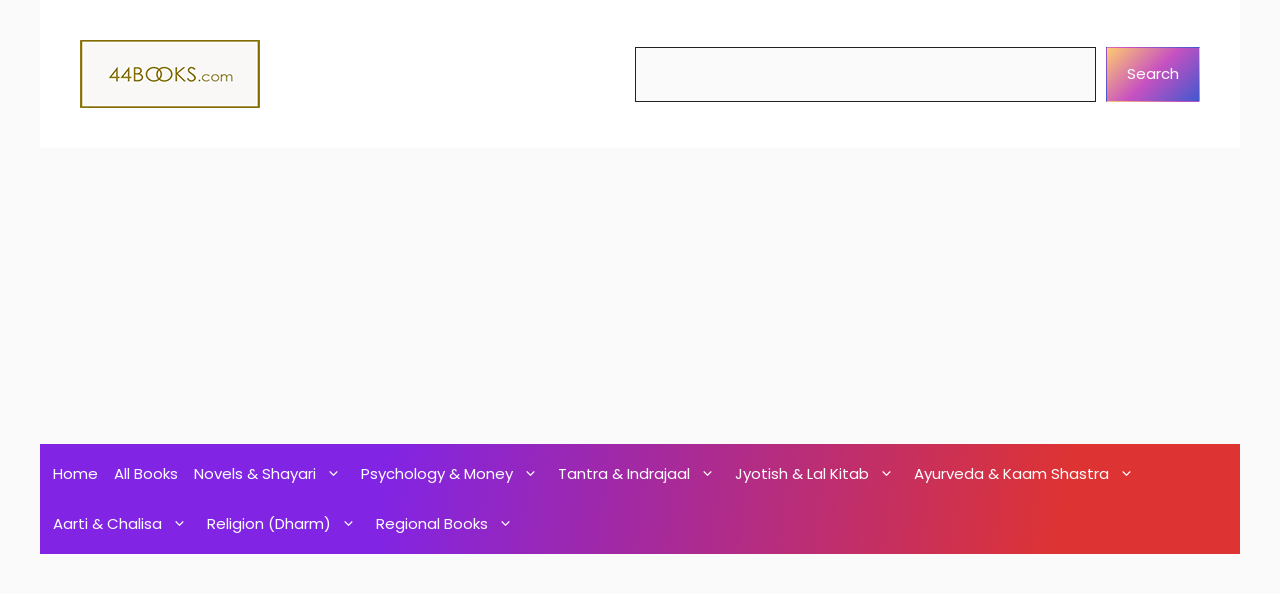

--- FILE ---
content_type: text/html; charset=utf-8
request_url: https://www.google.com/recaptcha/api2/anchor?ar=1&k=6LfCSOoUAAAAADePCtbbtEPHadClStppnDz5N_4R&co=aHR0cHM6Ly80NGJvb2tzLmNvbTo0NDM.&hl=en&v=PoyoqOPhxBO7pBk68S4YbpHZ&size=invisible&anchor-ms=20000&execute-ms=30000&cb=bqjighwypts9
body_size: 48710
content:
<!DOCTYPE HTML><html dir="ltr" lang="en"><head><meta http-equiv="Content-Type" content="text/html; charset=UTF-8">
<meta http-equiv="X-UA-Compatible" content="IE=edge">
<title>reCAPTCHA</title>
<style type="text/css">
/* cyrillic-ext */
@font-face {
  font-family: 'Roboto';
  font-style: normal;
  font-weight: 400;
  font-stretch: 100%;
  src: url(//fonts.gstatic.com/s/roboto/v48/KFO7CnqEu92Fr1ME7kSn66aGLdTylUAMa3GUBHMdazTgWw.woff2) format('woff2');
  unicode-range: U+0460-052F, U+1C80-1C8A, U+20B4, U+2DE0-2DFF, U+A640-A69F, U+FE2E-FE2F;
}
/* cyrillic */
@font-face {
  font-family: 'Roboto';
  font-style: normal;
  font-weight: 400;
  font-stretch: 100%;
  src: url(//fonts.gstatic.com/s/roboto/v48/KFO7CnqEu92Fr1ME7kSn66aGLdTylUAMa3iUBHMdazTgWw.woff2) format('woff2');
  unicode-range: U+0301, U+0400-045F, U+0490-0491, U+04B0-04B1, U+2116;
}
/* greek-ext */
@font-face {
  font-family: 'Roboto';
  font-style: normal;
  font-weight: 400;
  font-stretch: 100%;
  src: url(//fonts.gstatic.com/s/roboto/v48/KFO7CnqEu92Fr1ME7kSn66aGLdTylUAMa3CUBHMdazTgWw.woff2) format('woff2');
  unicode-range: U+1F00-1FFF;
}
/* greek */
@font-face {
  font-family: 'Roboto';
  font-style: normal;
  font-weight: 400;
  font-stretch: 100%;
  src: url(//fonts.gstatic.com/s/roboto/v48/KFO7CnqEu92Fr1ME7kSn66aGLdTylUAMa3-UBHMdazTgWw.woff2) format('woff2');
  unicode-range: U+0370-0377, U+037A-037F, U+0384-038A, U+038C, U+038E-03A1, U+03A3-03FF;
}
/* math */
@font-face {
  font-family: 'Roboto';
  font-style: normal;
  font-weight: 400;
  font-stretch: 100%;
  src: url(//fonts.gstatic.com/s/roboto/v48/KFO7CnqEu92Fr1ME7kSn66aGLdTylUAMawCUBHMdazTgWw.woff2) format('woff2');
  unicode-range: U+0302-0303, U+0305, U+0307-0308, U+0310, U+0312, U+0315, U+031A, U+0326-0327, U+032C, U+032F-0330, U+0332-0333, U+0338, U+033A, U+0346, U+034D, U+0391-03A1, U+03A3-03A9, U+03B1-03C9, U+03D1, U+03D5-03D6, U+03F0-03F1, U+03F4-03F5, U+2016-2017, U+2034-2038, U+203C, U+2040, U+2043, U+2047, U+2050, U+2057, U+205F, U+2070-2071, U+2074-208E, U+2090-209C, U+20D0-20DC, U+20E1, U+20E5-20EF, U+2100-2112, U+2114-2115, U+2117-2121, U+2123-214F, U+2190, U+2192, U+2194-21AE, U+21B0-21E5, U+21F1-21F2, U+21F4-2211, U+2213-2214, U+2216-22FF, U+2308-230B, U+2310, U+2319, U+231C-2321, U+2336-237A, U+237C, U+2395, U+239B-23B7, U+23D0, U+23DC-23E1, U+2474-2475, U+25AF, U+25B3, U+25B7, U+25BD, U+25C1, U+25CA, U+25CC, U+25FB, U+266D-266F, U+27C0-27FF, U+2900-2AFF, U+2B0E-2B11, U+2B30-2B4C, U+2BFE, U+3030, U+FF5B, U+FF5D, U+1D400-1D7FF, U+1EE00-1EEFF;
}
/* symbols */
@font-face {
  font-family: 'Roboto';
  font-style: normal;
  font-weight: 400;
  font-stretch: 100%;
  src: url(//fonts.gstatic.com/s/roboto/v48/KFO7CnqEu92Fr1ME7kSn66aGLdTylUAMaxKUBHMdazTgWw.woff2) format('woff2');
  unicode-range: U+0001-000C, U+000E-001F, U+007F-009F, U+20DD-20E0, U+20E2-20E4, U+2150-218F, U+2190, U+2192, U+2194-2199, U+21AF, U+21E6-21F0, U+21F3, U+2218-2219, U+2299, U+22C4-22C6, U+2300-243F, U+2440-244A, U+2460-24FF, U+25A0-27BF, U+2800-28FF, U+2921-2922, U+2981, U+29BF, U+29EB, U+2B00-2BFF, U+4DC0-4DFF, U+FFF9-FFFB, U+10140-1018E, U+10190-1019C, U+101A0, U+101D0-101FD, U+102E0-102FB, U+10E60-10E7E, U+1D2C0-1D2D3, U+1D2E0-1D37F, U+1F000-1F0FF, U+1F100-1F1AD, U+1F1E6-1F1FF, U+1F30D-1F30F, U+1F315, U+1F31C, U+1F31E, U+1F320-1F32C, U+1F336, U+1F378, U+1F37D, U+1F382, U+1F393-1F39F, U+1F3A7-1F3A8, U+1F3AC-1F3AF, U+1F3C2, U+1F3C4-1F3C6, U+1F3CA-1F3CE, U+1F3D4-1F3E0, U+1F3ED, U+1F3F1-1F3F3, U+1F3F5-1F3F7, U+1F408, U+1F415, U+1F41F, U+1F426, U+1F43F, U+1F441-1F442, U+1F444, U+1F446-1F449, U+1F44C-1F44E, U+1F453, U+1F46A, U+1F47D, U+1F4A3, U+1F4B0, U+1F4B3, U+1F4B9, U+1F4BB, U+1F4BF, U+1F4C8-1F4CB, U+1F4D6, U+1F4DA, U+1F4DF, U+1F4E3-1F4E6, U+1F4EA-1F4ED, U+1F4F7, U+1F4F9-1F4FB, U+1F4FD-1F4FE, U+1F503, U+1F507-1F50B, U+1F50D, U+1F512-1F513, U+1F53E-1F54A, U+1F54F-1F5FA, U+1F610, U+1F650-1F67F, U+1F687, U+1F68D, U+1F691, U+1F694, U+1F698, U+1F6AD, U+1F6B2, U+1F6B9-1F6BA, U+1F6BC, U+1F6C6-1F6CF, U+1F6D3-1F6D7, U+1F6E0-1F6EA, U+1F6F0-1F6F3, U+1F6F7-1F6FC, U+1F700-1F7FF, U+1F800-1F80B, U+1F810-1F847, U+1F850-1F859, U+1F860-1F887, U+1F890-1F8AD, U+1F8B0-1F8BB, U+1F8C0-1F8C1, U+1F900-1F90B, U+1F93B, U+1F946, U+1F984, U+1F996, U+1F9E9, U+1FA00-1FA6F, U+1FA70-1FA7C, U+1FA80-1FA89, U+1FA8F-1FAC6, U+1FACE-1FADC, U+1FADF-1FAE9, U+1FAF0-1FAF8, U+1FB00-1FBFF;
}
/* vietnamese */
@font-face {
  font-family: 'Roboto';
  font-style: normal;
  font-weight: 400;
  font-stretch: 100%;
  src: url(//fonts.gstatic.com/s/roboto/v48/KFO7CnqEu92Fr1ME7kSn66aGLdTylUAMa3OUBHMdazTgWw.woff2) format('woff2');
  unicode-range: U+0102-0103, U+0110-0111, U+0128-0129, U+0168-0169, U+01A0-01A1, U+01AF-01B0, U+0300-0301, U+0303-0304, U+0308-0309, U+0323, U+0329, U+1EA0-1EF9, U+20AB;
}
/* latin-ext */
@font-face {
  font-family: 'Roboto';
  font-style: normal;
  font-weight: 400;
  font-stretch: 100%;
  src: url(//fonts.gstatic.com/s/roboto/v48/KFO7CnqEu92Fr1ME7kSn66aGLdTylUAMa3KUBHMdazTgWw.woff2) format('woff2');
  unicode-range: U+0100-02BA, U+02BD-02C5, U+02C7-02CC, U+02CE-02D7, U+02DD-02FF, U+0304, U+0308, U+0329, U+1D00-1DBF, U+1E00-1E9F, U+1EF2-1EFF, U+2020, U+20A0-20AB, U+20AD-20C0, U+2113, U+2C60-2C7F, U+A720-A7FF;
}
/* latin */
@font-face {
  font-family: 'Roboto';
  font-style: normal;
  font-weight: 400;
  font-stretch: 100%;
  src: url(//fonts.gstatic.com/s/roboto/v48/KFO7CnqEu92Fr1ME7kSn66aGLdTylUAMa3yUBHMdazQ.woff2) format('woff2');
  unicode-range: U+0000-00FF, U+0131, U+0152-0153, U+02BB-02BC, U+02C6, U+02DA, U+02DC, U+0304, U+0308, U+0329, U+2000-206F, U+20AC, U+2122, U+2191, U+2193, U+2212, U+2215, U+FEFF, U+FFFD;
}
/* cyrillic-ext */
@font-face {
  font-family: 'Roboto';
  font-style: normal;
  font-weight: 500;
  font-stretch: 100%;
  src: url(//fonts.gstatic.com/s/roboto/v48/KFO7CnqEu92Fr1ME7kSn66aGLdTylUAMa3GUBHMdazTgWw.woff2) format('woff2');
  unicode-range: U+0460-052F, U+1C80-1C8A, U+20B4, U+2DE0-2DFF, U+A640-A69F, U+FE2E-FE2F;
}
/* cyrillic */
@font-face {
  font-family: 'Roboto';
  font-style: normal;
  font-weight: 500;
  font-stretch: 100%;
  src: url(//fonts.gstatic.com/s/roboto/v48/KFO7CnqEu92Fr1ME7kSn66aGLdTylUAMa3iUBHMdazTgWw.woff2) format('woff2');
  unicode-range: U+0301, U+0400-045F, U+0490-0491, U+04B0-04B1, U+2116;
}
/* greek-ext */
@font-face {
  font-family: 'Roboto';
  font-style: normal;
  font-weight: 500;
  font-stretch: 100%;
  src: url(//fonts.gstatic.com/s/roboto/v48/KFO7CnqEu92Fr1ME7kSn66aGLdTylUAMa3CUBHMdazTgWw.woff2) format('woff2');
  unicode-range: U+1F00-1FFF;
}
/* greek */
@font-face {
  font-family: 'Roboto';
  font-style: normal;
  font-weight: 500;
  font-stretch: 100%;
  src: url(//fonts.gstatic.com/s/roboto/v48/KFO7CnqEu92Fr1ME7kSn66aGLdTylUAMa3-UBHMdazTgWw.woff2) format('woff2');
  unicode-range: U+0370-0377, U+037A-037F, U+0384-038A, U+038C, U+038E-03A1, U+03A3-03FF;
}
/* math */
@font-face {
  font-family: 'Roboto';
  font-style: normal;
  font-weight: 500;
  font-stretch: 100%;
  src: url(//fonts.gstatic.com/s/roboto/v48/KFO7CnqEu92Fr1ME7kSn66aGLdTylUAMawCUBHMdazTgWw.woff2) format('woff2');
  unicode-range: U+0302-0303, U+0305, U+0307-0308, U+0310, U+0312, U+0315, U+031A, U+0326-0327, U+032C, U+032F-0330, U+0332-0333, U+0338, U+033A, U+0346, U+034D, U+0391-03A1, U+03A3-03A9, U+03B1-03C9, U+03D1, U+03D5-03D6, U+03F0-03F1, U+03F4-03F5, U+2016-2017, U+2034-2038, U+203C, U+2040, U+2043, U+2047, U+2050, U+2057, U+205F, U+2070-2071, U+2074-208E, U+2090-209C, U+20D0-20DC, U+20E1, U+20E5-20EF, U+2100-2112, U+2114-2115, U+2117-2121, U+2123-214F, U+2190, U+2192, U+2194-21AE, U+21B0-21E5, U+21F1-21F2, U+21F4-2211, U+2213-2214, U+2216-22FF, U+2308-230B, U+2310, U+2319, U+231C-2321, U+2336-237A, U+237C, U+2395, U+239B-23B7, U+23D0, U+23DC-23E1, U+2474-2475, U+25AF, U+25B3, U+25B7, U+25BD, U+25C1, U+25CA, U+25CC, U+25FB, U+266D-266F, U+27C0-27FF, U+2900-2AFF, U+2B0E-2B11, U+2B30-2B4C, U+2BFE, U+3030, U+FF5B, U+FF5D, U+1D400-1D7FF, U+1EE00-1EEFF;
}
/* symbols */
@font-face {
  font-family: 'Roboto';
  font-style: normal;
  font-weight: 500;
  font-stretch: 100%;
  src: url(//fonts.gstatic.com/s/roboto/v48/KFO7CnqEu92Fr1ME7kSn66aGLdTylUAMaxKUBHMdazTgWw.woff2) format('woff2');
  unicode-range: U+0001-000C, U+000E-001F, U+007F-009F, U+20DD-20E0, U+20E2-20E4, U+2150-218F, U+2190, U+2192, U+2194-2199, U+21AF, U+21E6-21F0, U+21F3, U+2218-2219, U+2299, U+22C4-22C6, U+2300-243F, U+2440-244A, U+2460-24FF, U+25A0-27BF, U+2800-28FF, U+2921-2922, U+2981, U+29BF, U+29EB, U+2B00-2BFF, U+4DC0-4DFF, U+FFF9-FFFB, U+10140-1018E, U+10190-1019C, U+101A0, U+101D0-101FD, U+102E0-102FB, U+10E60-10E7E, U+1D2C0-1D2D3, U+1D2E0-1D37F, U+1F000-1F0FF, U+1F100-1F1AD, U+1F1E6-1F1FF, U+1F30D-1F30F, U+1F315, U+1F31C, U+1F31E, U+1F320-1F32C, U+1F336, U+1F378, U+1F37D, U+1F382, U+1F393-1F39F, U+1F3A7-1F3A8, U+1F3AC-1F3AF, U+1F3C2, U+1F3C4-1F3C6, U+1F3CA-1F3CE, U+1F3D4-1F3E0, U+1F3ED, U+1F3F1-1F3F3, U+1F3F5-1F3F7, U+1F408, U+1F415, U+1F41F, U+1F426, U+1F43F, U+1F441-1F442, U+1F444, U+1F446-1F449, U+1F44C-1F44E, U+1F453, U+1F46A, U+1F47D, U+1F4A3, U+1F4B0, U+1F4B3, U+1F4B9, U+1F4BB, U+1F4BF, U+1F4C8-1F4CB, U+1F4D6, U+1F4DA, U+1F4DF, U+1F4E3-1F4E6, U+1F4EA-1F4ED, U+1F4F7, U+1F4F9-1F4FB, U+1F4FD-1F4FE, U+1F503, U+1F507-1F50B, U+1F50D, U+1F512-1F513, U+1F53E-1F54A, U+1F54F-1F5FA, U+1F610, U+1F650-1F67F, U+1F687, U+1F68D, U+1F691, U+1F694, U+1F698, U+1F6AD, U+1F6B2, U+1F6B9-1F6BA, U+1F6BC, U+1F6C6-1F6CF, U+1F6D3-1F6D7, U+1F6E0-1F6EA, U+1F6F0-1F6F3, U+1F6F7-1F6FC, U+1F700-1F7FF, U+1F800-1F80B, U+1F810-1F847, U+1F850-1F859, U+1F860-1F887, U+1F890-1F8AD, U+1F8B0-1F8BB, U+1F8C0-1F8C1, U+1F900-1F90B, U+1F93B, U+1F946, U+1F984, U+1F996, U+1F9E9, U+1FA00-1FA6F, U+1FA70-1FA7C, U+1FA80-1FA89, U+1FA8F-1FAC6, U+1FACE-1FADC, U+1FADF-1FAE9, U+1FAF0-1FAF8, U+1FB00-1FBFF;
}
/* vietnamese */
@font-face {
  font-family: 'Roboto';
  font-style: normal;
  font-weight: 500;
  font-stretch: 100%;
  src: url(//fonts.gstatic.com/s/roboto/v48/KFO7CnqEu92Fr1ME7kSn66aGLdTylUAMa3OUBHMdazTgWw.woff2) format('woff2');
  unicode-range: U+0102-0103, U+0110-0111, U+0128-0129, U+0168-0169, U+01A0-01A1, U+01AF-01B0, U+0300-0301, U+0303-0304, U+0308-0309, U+0323, U+0329, U+1EA0-1EF9, U+20AB;
}
/* latin-ext */
@font-face {
  font-family: 'Roboto';
  font-style: normal;
  font-weight: 500;
  font-stretch: 100%;
  src: url(//fonts.gstatic.com/s/roboto/v48/KFO7CnqEu92Fr1ME7kSn66aGLdTylUAMa3KUBHMdazTgWw.woff2) format('woff2');
  unicode-range: U+0100-02BA, U+02BD-02C5, U+02C7-02CC, U+02CE-02D7, U+02DD-02FF, U+0304, U+0308, U+0329, U+1D00-1DBF, U+1E00-1E9F, U+1EF2-1EFF, U+2020, U+20A0-20AB, U+20AD-20C0, U+2113, U+2C60-2C7F, U+A720-A7FF;
}
/* latin */
@font-face {
  font-family: 'Roboto';
  font-style: normal;
  font-weight: 500;
  font-stretch: 100%;
  src: url(//fonts.gstatic.com/s/roboto/v48/KFO7CnqEu92Fr1ME7kSn66aGLdTylUAMa3yUBHMdazQ.woff2) format('woff2');
  unicode-range: U+0000-00FF, U+0131, U+0152-0153, U+02BB-02BC, U+02C6, U+02DA, U+02DC, U+0304, U+0308, U+0329, U+2000-206F, U+20AC, U+2122, U+2191, U+2193, U+2212, U+2215, U+FEFF, U+FFFD;
}
/* cyrillic-ext */
@font-face {
  font-family: 'Roboto';
  font-style: normal;
  font-weight: 900;
  font-stretch: 100%;
  src: url(//fonts.gstatic.com/s/roboto/v48/KFO7CnqEu92Fr1ME7kSn66aGLdTylUAMa3GUBHMdazTgWw.woff2) format('woff2');
  unicode-range: U+0460-052F, U+1C80-1C8A, U+20B4, U+2DE0-2DFF, U+A640-A69F, U+FE2E-FE2F;
}
/* cyrillic */
@font-face {
  font-family: 'Roboto';
  font-style: normal;
  font-weight: 900;
  font-stretch: 100%;
  src: url(//fonts.gstatic.com/s/roboto/v48/KFO7CnqEu92Fr1ME7kSn66aGLdTylUAMa3iUBHMdazTgWw.woff2) format('woff2');
  unicode-range: U+0301, U+0400-045F, U+0490-0491, U+04B0-04B1, U+2116;
}
/* greek-ext */
@font-face {
  font-family: 'Roboto';
  font-style: normal;
  font-weight: 900;
  font-stretch: 100%;
  src: url(//fonts.gstatic.com/s/roboto/v48/KFO7CnqEu92Fr1ME7kSn66aGLdTylUAMa3CUBHMdazTgWw.woff2) format('woff2');
  unicode-range: U+1F00-1FFF;
}
/* greek */
@font-face {
  font-family: 'Roboto';
  font-style: normal;
  font-weight: 900;
  font-stretch: 100%;
  src: url(//fonts.gstatic.com/s/roboto/v48/KFO7CnqEu92Fr1ME7kSn66aGLdTylUAMa3-UBHMdazTgWw.woff2) format('woff2');
  unicode-range: U+0370-0377, U+037A-037F, U+0384-038A, U+038C, U+038E-03A1, U+03A3-03FF;
}
/* math */
@font-face {
  font-family: 'Roboto';
  font-style: normal;
  font-weight: 900;
  font-stretch: 100%;
  src: url(//fonts.gstatic.com/s/roboto/v48/KFO7CnqEu92Fr1ME7kSn66aGLdTylUAMawCUBHMdazTgWw.woff2) format('woff2');
  unicode-range: U+0302-0303, U+0305, U+0307-0308, U+0310, U+0312, U+0315, U+031A, U+0326-0327, U+032C, U+032F-0330, U+0332-0333, U+0338, U+033A, U+0346, U+034D, U+0391-03A1, U+03A3-03A9, U+03B1-03C9, U+03D1, U+03D5-03D6, U+03F0-03F1, U+03F4-03F5, U+2016-2017, U+2034-2038, U+203C, U+2040, U+2043, U+2047, U+2050, U+2057, U+205F, U+2070-2071, U+2074-208E, U+2090-209C, U+20D0-20DC, U+20E1, U+20E5-20EF, U+2100-2112, U+2114-2115, U+2117-2121, U+2123-214F, U+2190, U+2192, U+2194-21AE, U+21B0-21E5, U+21F1-21F2, U+21F4-2211, U+2213-2214, U+2216-22FF, U+2308-230B, U+2310, U+2319, U+231C-2321, U+2336-237A, U+237C, U+2395, U+239B-23B7, U+23D0, U+23DC-23E1, U+2474-2475, U+25AF, U+25B3, U+25B7, U+25BD, U+25C1, U+25CA, U+25CC, U+25FB, U+266D-266F, U+27C0-27FF, U+2900-2AFF, U+2B0E-2B11, U+2B30-2B4C, U+2BFE, U+3030, U+FF5B, U+FF5D, U+1D400-1D7FF, U+1EE00-1EEFF;
}
/* symbols */
@font-face {
  font-family: 'Roboto';
  font-style: normal;
  font-weight: 900;
  font-stretch: 100%;
  src: url(//fonts.gstatic.com/s/roboto/v48/KFO7CnqEu92Fr1ME7kSn66aGLdTylUAMaxKUBHMdazTgWw.woff2) format('woff2');
  unicode-range: U+0001-000C, U+000E-001F, U+007F-009F, U+20DD-20E0, U+20E2-20E4, U+2150-218F, U+2190, U+2192, U+2194-2199, U+21AF, U+21E6-21F0, U+21F3, U+2218-2219, U+2299, U+22C4-22C6, U+2300-243F, U+2440-244A, U+2460-24FF, U+25A0-27BF, U+2800-28FF, U+2921-2922, U+2981, U+29BF, U+29EB, U+2B00-2BFF, U+4DC0-4DFF, U+FFF9-FFFB, U+10140-1018E, U+10190-1019C, U+101A0, U+101D0-101FD, U+102E0-102FB, U+10E60-10E7E, U+1D2C0-1D2D3, U+1D2E0-1D37F, U+1F000-1F0FF, U+1F100-1F1AD, U+1F1E6-1F1FF, U+1F30D-1F30F, U+1F315, U+1F31C, U+1F31E, U+1F320-1F32C, U+1F336, U+1F378, U+1F37D, U+1F382, U+1F393-1F39F, U+1F3A7-1F3A8, U+1F3AC-1F3AF, U+1F3C2, U+1F3C4-1F3C6, U+1F3CA-1F3CE, U+1F3D4-1F3E0, U+1F3ED, U+1F3F1-1F3F3, U+1F3F5-1F3F7, U+1F408, U+1F415, U+1F41F, U+1F426, U+1F43F, U+1F441-1F442, U+1F444, U+1F446-1F449, U+1F44C-1F44E, U+1F453, U+1F46A, U+1F47D, U+1F4A3, U+1F4B0, U+1F4B3, U+1F4B9, U+1F4BB, U+1F4BF, U+1F4C8-1F4CB, U+1F4D6, U+1F4DA, U+1F4DF, U+1F4E3-1F4E6, U+1F4EA-1F4ED, U+1F4F7, U+1F4F9-1F4FB, U+1F4FD-1F4FE, U+1F503, U+1F507-1F50B, U+1F50D, U+1F512-1F513, U+1F53E-1F54A, U+1F54F-1F5FA, U+1F610, U+1F650-1F67F, U+1F687, U+1F68D, U+1F691, U+1F694, U+1F698, U+1F6AD, U+1F6B2, U+1F6B9-1F6BA, U+1F6BC, U+1F6C6-1F6CF, U+1F6D3-1F6D7, U+1F6E0-1F6EA, U+1F6F0-1F6F3, U+1F6F7-1F6FC, U+1F700-1F7FF, U+1F800-1F80B, U+1F810-1F847, U+1F850-1F859, U+1F860-1F887, U+1F890-1F8AD, U+1F8B0-1F8BB, U+1F8C0-1F8C1, U+1F900-1F90B, U+1F93B, U+1F946, U+1F984, U+1F996, U+1F9E9, U+1FA00-1FA6F, U+1FA70-1FA7C, U+1FA80-1FA89, U+1FA8F-1FAC6, U+1FACE-1FADC, U+1FADF-1FAE9, U+1FAF0-1FAF8, U+1FB00-1FBFF;
}
/* vietnamese */
@font-face {
  font-family: 'Roboto';
  font-style: normal;
  font-weight: 900;
  font-stretch: 100%;
  src: url(//fonts.gstatic.com/s/roboto/v48/KFO7CnqEu92Fr1ME7kSn66aGLdTylUAMa3OUBHMdazTgWw.woff2) format('woff2');
  unicode-range: U+0102-0103, U+0110-0111, U+0128-0129, U+0168-0169, U+01A0-01A1, U+01AF-01B0, U+0300-0301, U+0303-0304, U+0308-0309, U+0323, U+0329, U+1EA0-1EF9, U+20AB;
}
/* latin-ext */
@font-face {
  font-family: 'Roboto';
  font-style: normal;
  font-weight: 900;
  font-stretch: 100%;
  src: url(//fonts.gstatic.com/s/roboto/v48/KFO7CnqEu92Fr1ME7kSn66aGLdTylUAMa3KUBHMdazTgWw.woff2) format('woff2');
  unicode-range: U+0100-02BA, U+02BD-02C5, U+02C7-02CC, U+02CE-02D7, U+02DD-02FF, U+0304, U+0308, U+0329, U+1D00-1DBF, U+1E00-1E9F, U+1EF2-1EFF, U+2020, U+20A0-20AB, U+20AD-20C0, U+2113, U+2C60-2C7F, U+A720-A7FF;
}
/* latin */
@font-face {
  font-family: 'Roboto';
  font-style: normal;
  font-weight: 900;
  font-stretch: 100%;
  src: url(//fonts.gstatic.com/s/roboto/v48/KFO7CnqEu92Fr1ME7kSn66aGLdTylUAMa3yUBHMdazQ.woff2) format('woff2');
  unicode-range: U+0000-00FF, U+0131, U+0152-0153, U+02BB-02BC, U+02C6, U+02DA, U+02DC, U+0304, U+0308, U+0329, U+2000-206F, U+20AC, U+2122, U+2191, U+2193, U+2212, U+2215, U+FEFF, U+FFFD;
}

</style>
<link rel="stylesheet" type="text/css" href="https://www.gstatic.com/recaptcha/releases/PoyoqOPhxBO7pBk68S4YbpHZ/styles__ltr.css">
<script nonce="gROVDFEv0WsnkmU8S7l3NQ" type="text/javascript">window['__recaptcha_api'] = 'https://www.google.com/recaptcha/api2/';</script>
<script type="text/javascript" src="https://www.gstatic.com/recaptcha/releases/PoyoqOPhxBO7pBk68S4YbpHZ/recaptcha__en.js" nonce="gROVDFEv0WsnkmU8S7l3NQ">
      
    </script></head>
<body><div id="rc-anchor-alert" class="rc-anchor-alert"></div>
<input type="hidden" id="recaptcha-token" value="[base64]">
<script type="text/javascript" nonce="gROVDFEv0WsnkmU8S7l3NQ">
      recaptcha.anchor.Main.init("[\x22ainput\x22,[\x22bgdata\x22,\x22\x22,\[base64]/[base64]/[base64]/[base64]/[base64]/UltsKytdPUU6KEU8MjA0OD9SW2wrK109RT4+NnwxOTI6KChFJjY0NTEyKT09NTUyOTYmJk0rMTxjLmxlbmd0aCYmKGMuY2hhckNvZGVBdChNKzEpJjY0NTEyKT09NTYzMjA/[base64]/[base64]/[base64]/[base64]/[base64]/[base64]/[base64]\x22,\[base64]\x22,\[base64]/fcKMw7lcwrzDqh4DwoDCq23Cm0zCrFFPwpXCqsKJw43CtgMxwpp8w7xXLsOdwq3CvsO2woTCscKYcl0IwrHClsKofTzDpsO/w4E1w4rDuMKUw79YbkfDtcK1IwHChsKkwq50TxZPw7NABMOnw5DCp8OoH1QXwr4RdsObwodtCR9Aw6ZpU03DssKpXB/DhmMmc8OLwrrCosOXw53DqMOyw5lsw5nDrMKmwoxCw53Dr8Ozwo7CgcOFRhgbw4bCkMOxw7rDlzwfMS1ww5/DvMOUBH/[base64]/CnEzCosKGCH3Du8OZKUhCbUcBJsKPwqfDpVnCp8O2w53DtlXDmcOiQQfDhwBEwrN/w75OwqjCjsKcwoogBMKFfi3Cgj/CmgbChhDDvHcrw4/DpsKiJCIcw70ZbMO8wrQ0c8OXf3h3RsOwM8OVfcOwwoDCjF7Cukg+MMOkJRjCgsK6wobDr1Z2wqptK8OoI8OPw5/DqwB8w7bDmG5Ww6LCqMKiwqDDn8OUwq3CjW7DijZXw6LCkxHCs8K+AlgRw5/DhMKLLl3CncKZw5USCVrDrkDClMKhwqLCsis/wqPCkjbCusOhw7cawoAXw77DkA0OJcKfw6jDn0UJC8OPVMKvOR7DvsKWVjzCvMKnw7M7wr4kIxHCvsObwrMvd8Ohwr4vb8O3VcOgFsOCPSZlw5EFwpFgw7HDl2vDjRHCosOPwqvCr8KhOsKxw7/CphnDmMOGQcOXYV8rGx4wJMKRwqbCghwJw5vCvEnCoDTCqBt/wp7Dv8KCw6dUCGstw4XClEHDnMKCHFw+w5huf8KRw4EmwrJxw7/DlFHDgHN2w4UzwogTw5XDj8Ovwr/Dl8KOw4wnKcKCw6TCmz7DisOsfUPCtXrCtcO9ET7CqcK5akXCksOtwp0RGjoWwovDuHA7a8OHScOSwr/ChSPCmcKHWcOywp/DkSNnCSzCiRvDqMK6wp1CwqjCucO6wqLDvzfDosKcw5TCjBQ3wq3CiRvDk8KHMzMNCSHDq8OMdgHDisKTwrcVw6PCjkoBw4Rsw67Csh/CosO2w5/ClsOVEMO3L8OzJMOtNcKFw4t0csOvw4rDv1V7X8O5G8KdaMO+N8OTDQ/CtMKmwrEDdAbCgQTDqsKWw6bCvQIgwpx5wobDgjXCr10JwpHDicKow5jDpl52w5FJPMKrMsO0wrNzfsKUHmEHw7nCrwzDpMK0w5MyE8K3LR0awqMAwoEnGRbDrysxw7wAwpRvw5HCiyrCjVl9w73CkSolDlvCp1Z3woDCmlbDlEbDiMKQbDgpw7HChS3DojfCucKvw5/CtMK0w4xowrEFExbDvGM9w7vCm8O3GsK4wqDCqMKRwo84UMOtNsKcwoR8w58NXxECQxTDmMKZwonDnxzCpFzDmmHDvEoGenEUWTHDrcO7Rm81w6XCgMKNwpBACMO6wodGTgTCjGcWw7fDh8O/wq/DiX85TynCkn0mwr8nJMOBw4XClDHDgMO6w5kawowkw5dfwoMrwp3DhMORw4PCq8O5K8KFw6dtw5rCizE2L8OLNsK5w4rDnMKVwpnDsMKgTsKiw53CjAN3wrtPwrt0dzLDqUXDmDdKQB8ww41RFcOxGMKtw7ROFMKqHMOkTzw/[base64]/w5jCpcO9UwZewooKwobCsyMxUUrDoB3CucOSwqvCsRx2FcKABMO/wrvDjWrCrVvCp8KpJlEFw6w9I27DhMOqccOgw7HDtVPCu8Klw7UtQFs5w5nCgsO8wrw6w5jDuG7DgSjDmxwBw4/[base64]/CogUmbxAhMl/CksKHecKqwo9HI8OxTMKidTpia8OaBT89wrBJw7c4U8Kbe8OwwoLCpVPCgCEvMsKDwpvDkzMMXsKmJMOLWFISw4rDtsO5OVDDv8Kqw640cibDrcKKw5dzU8K8XAPDqU5VwqdWwqXDoMOzccObwrbCrMKNwq/CnFlUw7bCvMKdOxXDo8Oiw7dyDcKdPggyCcK6ZcOaw7PDnlEpFcOoYMOaw5LCsiPCrMOqOMOTKAvCvcK0AMKww6gncA00SMOAG8O3w7bCncKtwptQWsKAX8O/[base64]/ClsONwqlDAmsPwodjw68LZsKLw5bCuVwUw6I0GyDDlMO5w55hw5PDoMKZa8OlYw9KIAlVfMO0w5zCrcKcQTJiw4Bbw7bDgMO0w4wLw5rCq34Ow6XDqgjCpRPDqsKkw6MqwqHDiMOgwrAGw6DDrMOGw6/DksONTMOuCzrDs090w5/CmsKBwodkwpXDr8Oew5QaMj/CsMOyw7IFwo90wpPCridMw7gGwrbDmkZ/wrZ5MVPCusKKw4FOHyoQw6nCqMOAFFx1GMKGw7M3wpJHewxhQMO3woU/OGhuSx0wwp1nAMObw4x3w4IBwobCksObw6VTMMOxayjDlcKTw5/[base64]/Dh8KsGmbDo0E/w4jDrWQQUMK7aXx3w5TCv8Kpw5HDnsKCDGjCqhMAJcKjIcKcdcOFw6JPXCrCoMOSw7zDucO9wpXCjsKUw7AOEMKEwqvDncO2XiHCo8KQc8Ozw5xmwoXCnsK/wrV1E8OAWcKrwp4FwrPCisKKT1TDl8Okw7DDg18hwoVCccKawqQ0VVjDg8KXOhhHw5PChFdgwq/DiwjCmQvDrRfCsD1ywpzDr8KfwpzDsMKFw7hyfcOFO8KMbcK0PXfCgsKBLippwoLDoV5AwoVAKQk5Y38Ow5jDlcOfwrzCocOowqVYw6dIPxESw5ttXxfDiMOZw6zCn8ONwqXDvifCqGQ7w5zCu8OWJsOIe1HCoVfDgBHCvsK4XiUUS2/ConbDoMKzwpJwSCMpw7vDgyEpMFjCqmfDtg4MCRnChcK7WcOySQxBwoNrFcKEw6Q1VV8JScO2w7TDvMK4IjF6w6vDkcKCORQrVMO2CcOQVH/CkHVww4HDmsKawrMtJAjCiMKPKsKIWVjCqSDCmMKSYhFqPyzDocKGwq41w588McKcCcO1wpzCksKrPG8Nw6NtKcKVWcKSw5HCtj1OD8Oiw4RrAg1cOsKdw5HDn0vDjMO5wr7DmcKvw77DvsK/C8KBH24bUmPDi8KPw78gGMOHw6DCq2LCgsO8w53CgsKqw6HDsMKxw4fCpcK+wpM8w41ow7HCtMKtfWbDnsKJLTxSw4oQHxpKw7jDp3TCvlbDl8OQw6IfZkDCnQJow7/[base64]/DucOnw4p4TcKjJj0zw7jDgcOIAMO+WMKaE8KUwq8Nw7jDi0Auw61MLRltw5DDi8Krw5vCkDMIIsOqw6zDksOgPMOXQcKTUT4/wqNDw7bClMKow5HCqMO2KsO9w4NFwqUIRsO4wpjCg0xPe8O+P8OHwohsJVXDgl/DiW/[base64]/Cq0URw6TDr0bCpsOtwo8cOnDCjhVKwq1FwpcxMMKSMcOYwpd4w4Fuwq0JwrBIVRHDmhLCjnzDh31wwpTDv8KaQsOWw7DDoMKRwrnDlcKwwoPDqsK9wqfDmsOuKEUKXmN1wp/[base64]/DkUzDsTItwrE0wr1uwrdgH8OfQ8Kfw7c7RmnDt1zCjU/CsMOHezlESREXw6nCsh5XJ8Kawo5Sw6YawpfDixvDrMO0NMOeScKXe8KAwogkwo0AdHwoE0R8wpRIw78fw7UPahnDh8KnVMOgw65wwqDCu8KXw6vCvE1gwoLCucOgPsKuwoHDvsKBKU/DiFjDvsK6w6LDu8KMPsKIB2LCi8O+wpnCgyTCs8OJHyjCrcKtbE8Sw68Sw4nClHbDp1PDg8Osw58QHlrDqHrDm8KYS8O4e8OqZ8OdTzTDoXcxwqxHeMKfESZ3IS99wrbDgcOEHG/[base64]/DvMKAwoIEwr7DqsONMsK8D8K0aA9VwoNaLSbCisKcLVVBw5TCk8KnU8ObKjDCrVTCpS0RUMKmSMOCSMOhCsKLfcOMPcKiwqrCjQnDrlnDmMKVe0fCo13CnsK/f8K8w4HDrcOYw7JAw5PCm2AUOXLCqcOVw7bCgTbDjsKUwrIRJsOONsOjYMKqw5BFw6TDuEvDmFTCpHPDqQnDoyzDvMOfwo5Cw7nCn8OgwphNwqplwo4dwr8Bw5nDoMKIQhTDjxbCs3jCgMOqVMK/QsKHJMOZcsOVBMOcaSN9GVLDhcKBF8KDwqZUHjQWL8OXwphDOMO0E8OgNcKhwr3DhsOSwr0vacOoTSXCsRLDp1TCoELDuEl5wqo/WnouDMK9woLDi0PDmSArw5DCsFvDnsOvcsKVwo9PwoPCo8KxwoIMwqjCtsKtw5B4w7hAwpTDsMOww6LCmxrDsxbCi8O0WWfCkcOHIMO/wrLCsHzCksKCw6pxQsKjw4sfJcKac8K1wqxLNMKCw57CiMO4SirDq3nDmW5rw7YzVE49EhrDsljCosO2AwF+w48Uw45Uw7XDoMKaw7IHB8Kjw7dIwrwFwpXCuRbCoVHCicKzwr/DkwzCgsOOwpzClnDCvcOlQsOgOSXCvTLDi3PDq8ONbnBUwojDu8OWw4xBcCN5wonDuVvDu8KCZxTCncOdw5HCo8Kawq/CoMK2wrsKw7rCm0XCnjvCuF/DsMO+bBTDj8KQMsOxSMOnGlZxw5fCpUDDmC4Mw4zClMO+wpxfK8K7EC5yX8Kxw5oqw6TCucOWGMKSeBl/wofDl0fDskkIKmTDosOOwpo8w4ZewqvDn0TCp8OgPMO/wooLPsO1LMK7w73DnUUjPMOBbxrCoUvDiWoyBsOCw4DDt0cOfMKawqxwKMKBSg7CmcOdJ8O2b8K5SQTDu8KkJcOqESBTYjrCgcKJZcKcw45uJ0k1w41YV8O6w4TDr8OzHsK7woRlMl/[base64]/ConZARA/DlcOrZ8OawobDksKtw5rCucK6w4nCsSwBwo9EI8KpScOyw7XCrUw9wpkHYsKrN8OEw7/DmsO6wqFfNcKnw5QXBcKGUw9Gw6zCiMOtwoXDsgJkT11REMKgwpLDumVHw70JDsOxwoNKasKXw5vDhzpwwr8VwoBXwqAGw4zCoQXCpcOnMCfDuRzDrMO1Nx/Dv8KGZAfDusO2Umgzw7rCsVTDscOoVsK0Wx3CicKhw5nDnMKjw57DpEQTX0J8esOxM0tUw6ZGcMOGw4BSF004wpnDuCZSeBxcw5rDuMOdIMO0w5BOw7hWw5E4wr/DhVV8JjJ2CTR3XkXCjMOFfgAVCHnDpH/DthvDtsOUPm5/OlMJfsKZwo/DolNTITxow4/CucOrCsO5w6IMY8OlJgQlOFbCkcKZCjPCkyJoS8KAw5/CvsKzHMKuLMODCS3DlsODwoXDvAzDtUJBS8K6w6HDkcOMw71Zw6orw7fCplXDthh9HsOMwq3CnsKAP0l5csKYwrsPw67Dul3CmcKLZWszw7w0wpZIbcKIFl4/YcO7S8K/w73CggU0wrNHw77DhmQCw58cw6PDusK4VMKMw6rDsXVjw60VPDMiw63Di8KSw4nDr8K2BnjDp3/Ck8KnaiY6KXLDt8ODf8OAfxQ3IQgXCSDDv8OQH10MD1ZuwpvDqD7DusK6w5Vbwr7CjkYgwpMDwo9tBH/DrMO4FsKqwqDCmsKiWsOgS8K1HRRhJAxkEilUwrDCom7CilY2CwTDusK6Jx/DvsKYSkXCpS0DSsKDbyHDp8KZw7nDk1oMJMOLX8O2w5tIwrbCoMOaQx4AwqLCscOCw68jOhvCk8Ozw4lRwo/DncORf8OBDjJGwpvDpsKOw6cuw4XCunvDiwE5UMKpwqocA2w+PcKgWcOUwoLCisKJw7vDgcOtw65pwp3CrcOTMsO4I8KZRzfCrMK1woNBwooBwo8/QA3CoTHCpSpuJ8KYFnXDjsOQKsKaWUvCmcOeOcOgWEXDk8ObewTDujTDscO/I8KEAzHDlsK2fWMafF8iAcOYMHg2w7wOBsKFw7Bhwo/CrHo5w6vCjMKzw57DqMKcJMKlagwQFzgKcSnDiMObG3QLP8KdLgfCpcKsw6fDtjUcw67ClcOSaBwZwpQ0MMKUXMKXZW7DhcK0woMiSX/DrMOhCMKTw6UWwrrDgx/CmxjDlQ1Kw7kGwqLDksOSwohEc1LDjsKbw5TDoSwpwrnDo8KNA8Obw5PDuCLCkcO9wrrCvsOmwpLDo8O2w6/DuVzDksO1w4JtZzwQwqPCuMOSwrLDpgg9CB7CpWMffsK+LsK7w43Dl8Kowp0LwqtQPsOdfSjCsgfDhVvCo8KnIsOzw7NHMsO6BsOKw67CtcO4NsOTWsOsw5jDvFlyIMKfchTClH/DtD7DvUYpw44LWwnCo8K4wpDCvsKADMKgLsKGS8KzbsKDNnd0w4gjfREFwo7CmcKSNDfDvMO5E8OBwrl1wpknfsO/[base64]/CtijCqzrDqMK2wpnCq8K5wpbClABFEMOWfw7Do8KGwox3NUrDpFXDm3/DoMKRwq7DiMOyw6knGhnCqi3Ch2xiEsKLworDhAjCnknCn2JTHMOCwqgMLCFMG8KpwoI0w4jCn8OKwp9ewrjDl2MWwprCuQ7Cm8KRwrRIT2rCjw7Do1PCkRPCuMO4wpF3wp7Cr2dnLMK9aCPDrCxzOybCmDXDn8Oqw4/[base64]/Ck8KWRsOKfMK8T8K2fQfDosODwos0wp3Ch29vNCbClcKow4ctS8KWS0vCixrDmVQawqRQfwZ2wrIUQcOGEXvCsxTCnsOnw7NRwrMTw5LCnl3DvcKFwoBnwrNywq5Kwqc0dC/CncKmwqAkBMK4WsODwrleDlhGaUY5A8Ofw44ww6XChHEMwrrCnRk7V8OhK8O2VcOcZsKZw7MPSsOsw4tCwpnDsR9NwqIOLcKywoQaChV5wqQQAGDCl2h1wrhVLMOXw5LChMKrHk1+wpxYGR/CjhXDmcKmw7MmwoVEw77DiFvCkMOOwrTCocOZRRoNw5DCpkbCmcOIQSnDpMKRBMOpwrbCjDHDjMOAGcOwZjzDiHsTwp7DksKTZcOqwojCjMOww6HDmRsgw5DCqRBOwp5xwqlMwqrCocOeBF/DhVdOei0BRjhMMsOHwqcSBsOww5FVw6rDssKJD8OawqxQMCQAw65gNRFow4EzLsOSHgk1wrDDlcKewp0JfMOvSMOFw5/[base64]/dnPCkMK6VyvDqMO7TiwRwpdDw6EKwp7CkF/Ds8Oiwow5J8OzSsOjHsK+H8OWXsO/[base64]/DvH/DqTjDqSk+w6xJE8OpwrXDggl2wqtnwooURMOtwoIwHz/DuTzDlcK/wrBfIsKOw5JEw6towr5ww7ZPwrkTw4HClMKcVXvClzhfw54wwrPDgxvDjFhaw7wZwpBrw41zwqXDoR5+N8OpdcKsw4HCq8O0wrY+wr/DoMK2wobDnFc6wogaw6/DsCvCl3DDiQbCo3/CkcOMwq3DkcOVYHtHwrcGwpjDjVTClMO8wr/DlwJBIkPDgsK8R2kgF8K4YhgyworDuRnCv8K2EDHCg8OdLsObw7zCjcOvw4XDscK8wrLClmBcwqI8A8KYwpEAwrddw5/Cug/Dv8KDVWTCjMKSVzTDqsKXaGRWU8OdWcKuw5LCkcOBw53ChlkwAA3DisKEwrE5wqXCnFzDpMKowrLCosKuwrQUw6LCvcKkAyPCilteCmLDvBJmw7xnFGvDpjvCn8K4RhXDmsKHw5cfNz5IJ8OdGsKXwpfDucKnwq/DvGkoUGrCpMKmJ8KdwqZdZXDCrcOHwrLCuTkBWRrDjMOKWsOHwrbCuDZcwpdgwo7ClsODX8Oew6TCq3XCuT49w7DDqkJJwp/ChsOtwoHCk8OvYcOmwpzChBfCjEnCj1xHw4LDlXLCsMKaAHNba8OWw6XDsjNIABnDmsOAE8KswqDDhnfDpcOlM8OSMGNFaMOkacO5RAcuXMKWDsKQwpvDgsKowpbDpCxow71Bw4fDosO7P8KMXcKLTsOZP8OKUcKNw5/DhXnCglHDolxKB8Kqw5PDgcOVwqTDosKdUcOCwpnDiV44KgTCnybDhQVLKMKkw6PDnXLDgUM0MMOLwqtywrN0fyTCoE5rQsKewo3CpcOrw4FERsOCLMKOw4lQw50MwpTDisK8wrMCZ0/CuMKtwrgOwpMUKsOhYcK3w4rDoQ4GN8OxHcKww5DCm8OcTR1Fw6XDuCjCugDCqAthOk0bEADDmsOrGQ0uwqbCr1rCjnXCt8K5wqbDqsKramzCnQvCgxhZTXDDuVfClATDv8OrLB/Cv8KIw47DuVhXw4dDw4rCrjrCnsKSMMODw7rDmcOmwozCmgpZw6TDih9Ww7XCqsOCwqDDhF5gwpfDsHLDp8KTBcKlw5vCkB4dw6JZRmfCh8Kswosuwpw5fkV9wr/DkmRzwpBHwpbDpSQaODBNw5gHw5PCskwVw7t5w4bDtFrDscOYFsO6w6fDksKXY8O+w6BSS8KwwqBPw7cWw7bDvMO5KEo1wqnCtsOTwqwVw4zChVbDv8KxOX/DpCcrw6HDl8KCw70fw60fXsK3WT5PIkBNL8KrGsKpwoM+XD/[base64]/KmMCwqFCbcKNd8OrfMKAwphjw4HDjcKtwolEw71XWMKXw67CnH/DsQpEwqTCgcK3P8Krw7pdUELDkxnClcKgQcKsGMKBbBnCoUFkTMKNw6fDp8OxwoB/wqjDpcOiJ8OUHkpgA8KoNCtyT2DCtMK3w6EHwpzDnjnDscKzWcKrw64fSsKFwpbCjsKcGwjDlkHCjcKzbcOUw4TDtgTCpCopAcONGcKGwprDqBzDgMKywq/Cm8KmwrwiPT7Cm8OmHE4kZ8Kqwrkrw6sPwqDCuE5OwrklwpHCqTs/[base64]/Cr8KvcFdmMsKoccKlCMKcwpAGw7/[base64]/DtsKNw7HDhsOUBsKDwoY9EsOFEsObwrfCiEjCmQ5NFsKIwqcQXXNcWVEMPsKYYWvDq8KTw4I5w5lcwptAInDDoCTCjMK4w7fCt0QJwpHCp0F3w6XDkB3DrywLMx/DvsKUw7DCt8K9wqB7wqzCjRLCh8O/[base64]/Dp8KGwrRCG8OrXHDDoMKrH8K9BFYPT8KlVw8UGBEdw5LDs8KaHcORwo9GThvCoXvCuMKIVigywqgUO8OkDDXDp8OpVzAFw6LDg8KFKnd0aMOpwoBFaix8PsKWXHzCn2PDqm10YHzDgwp7wp5gwq8lLBMAQ03ClsOywq1SVcOmKCRaDMKjPURDwqQXwrfDiWsbfGfDkh/Dr8KnOsKOwpPCoGZiRcKawp9eWsKQBDzDm2gCJ2MkPUPCjMOYw4PDpcKqwrzDosOvfcKkXg49w7fCmGdpwqcrZ8KROWrCn8KYwqLChsO6w6DCqcOMBMK5KsObw7/DhgbCjMKZwqxSSg5MwqvDmMKOUMOsPcOQOMKCwrczOEcAZSZ5SljDkiXDgUnCicK5wrfClUvDlsOQXsKpfMOzOBouwpgrQ3Yrwo8qwrPCocOkwrpuUlDDk8OlwpvCnmfDlcOtwoJhfsO/wqNEHsOaexXCuw5KwoFQZHvCqQvCuQTCnMOzEMOBKUHDosO8wrrDsRVew4rCvcKFwqjCvMOgBMK0IwcODMKDw4g7HxjCmAbCmVjDtsK6Al1nw4pQej55AcKowqDCmMOJRnjCuhc0bAICF2/DgA0DHz7DunjDuxY9PhnCrcOQwoDDjMKHw53CpW4Yw4jCg8KawoY8M8KsXsOCw6Adw4pcw63DjMOMw7cDMABfWcKuCTgow70qwrl1PXpaczzDqVDCn8KMw6F4FmFMwqvCtsO/[base64]/wqvDtSJAwrZQw7nDk3TCmcODXcK1wofDjcKiXsO2XVUYJcOXwpzDuiPDicONRsKjw4tXwqISwqLDosO0wrvDhmTCp8KnOMKcwq/DocKqasKhwrt0w6JPwrFnNMKVw5lawpYTRG3Ch2PDk8OfVcObw7jDr03CvA56VnTDo8OEw7nDocOQw67CgMOQwpnDj2HCh04dwqtNw4zDgMKDwrjDtcOPwo3CiBDDm8OBAnhcRQh1w6nDvzTDrsKyU8O5HcOuw6XCsMOrCMKKw6/ChErDqsOba8ONeR/Co2M0w7gswoIgRMKzwpDCgBMrwoBWGSl0wpDCl23DpcKQW8OxwrzDrQ8CawnDoxBKakfDglQmw705ZsOwwq1sMcOEwpQOw60IG8KgIcK4w7rDv8OSwq0NOSvDkV/ClUs8W0Fkw48uwo3Ci8K5w7U9Q8O+w6bCniPDkB3DplrCrcK3wq5Ew4bDqMKcMsOZcsOKwql6woVgLT/DvcKkw6LCpsKPSDnCo8KQw6rDsisew4cjw5kaw5pPUn5Ow4vDocKPUTxZw4FKbhVuKsKBTsOVwrIaV1TDo8OEVF/[base64]/EMKfPMONwqjDoUo/w7RqwppywqM9NsKhw7FRw4xHw61lwoHDrsOpwo1dSGnCgcKiw7cVbsKqw4Rfwo4zw6/[base64]/w4zDhkXCsh5vw440w6A1wpJyw5bDjcK/w5XCkcOrwq85BBsuJXLCksO1wq1PcsKrVWkrwqonw6TDtMKGw5Y8w5JawqrDlcOaw5PCg8O3w6UZJgHDrmnDqy4yw5dfw6lxw4nDgV4zwrMYecK5XMOdwq7Cly5UGsKGJsOwwr5CwoBJw6Yyw4TDoFEuwo5hLBBBKcK7QsOCw57DmXohBcKcZ0cLAWhTTD0/[base64]/DpcK8YV7DgcOKPQnCtwDDpmEtN8KNw6V/w6jDtCrCi8KbwrjDocKcNMKbw641w5DDhcOiwqNyw7LCgsKsb8Ogw6geSsOjeCVhw77CmMKrwoQsHGDDo07CszUSUQl5w6XCkcOKwoDCtMKNdcKOw6LDlE4IPcKjwqtBwpnCgMKoPw7CocKHw5PCuBoBw4/[base64]/[base64]/DnMKIw75GwozCpsKoZsO+w7bCuxrCmcO7d8Oow7vDih/ChSXCj8KYwrs3w5fClyLCk8KIDcKyNmXCl8O/R8KldMOFw5cFw5xUw58+eEzCgUTCpTjCtMO/UhxvCHrCrWtyw6p/ShrDvMKzeBlBMcKMwrAww4bChVLCq8Klw5FwwoDDvsOrwq8/[base64]/DpMKgEsKKwrDCqDELwpLDk8KveXImwp0iUMO0w6lTw57DmXnDkl/DuljDkCw+w5l/ARbClGrDhsKRw6ZKdTnCncK+dwNYwoHDg8OMw7fDthVTQ8Oawq1Nw5pCOcOWBsO+a8KSwqQxGsODAsKsasK+wqLCocKJBzModhp7HFhYwrE4w63DksK2ScKHQwvDh8OKPEoiAsO/B8OSw5zCrsKnaBx6w5DCvhbDnVvCocOuwrbCqRVew6MSDD/[base64]/DjXjDj0/Dn8OKdsK1NjJnGGXDvg/DgcKGE2VgZTFVKm/CqzRER1IUw4HCksKDPMK1NQgQw6rDpXrDnxLCvMOlw7LDj0gkdcOxwrI0TsOXbyvCgnvChsKqwo5GwpzDgFzCpcKpeW0Aw5zDhcOlP8O5PcO8w5jDt1DCtCoBVVvCv8OHwpHDocKkOl/[base64]/ZMOTwo0Ac8KGw4Q/DG41GCd9worCgCwRbEHCljokB8KTcSMkek4Ie0xiFsOzwoLDucK5w6hrwqEyY8KhG8O3wqpcwrPDq8OoKQgqOXrDmMOFwpoOTsOswrTChkBWw4rDvz/CpcKnEsOXwr9PKHYYBghCwpFBWgzDssKMIsK0KMKDccO0w6jDhcOBfQhTCTzCjcONU3nCj37Dniwhw7hHI8OywppcwpjCqldhwqDDqMKBwq1CEsKawp/[base64]/[base64]/CgMOOwpDDh8OQWMOLMBXDhm/DicOFecKyw68ISyISEXTCqlI3UFvDkAMsw5pleAlrccKLwqXDm8KjwpXCn2bCtXrCoEMjW8OlaMKgwp9NP2/Ct25fw4RywrPCrTpOwqbCsDXDnVYDRDjDtx7CjAt0w5NyRsKJKsORfGvDqMKUwr3Cp8KHw7rDh8OsBcOoV8OdwrM9wpjDo8KJwp8EwqXDrMKSVHzCqwtswrLDkg/CgkjCi8Kywp4vwqTCo0jCsQhdJsKqwq7Ci8OJBznClcOVwpUBw5XCrh/[base64]/CjydIw6g+MUzCk8KIYMKIQFlfSsOAFH93w7Erw7/CssKCSyvCqWgYw5zDjMOJwpsrwrjDsMKcwonDulrDhw9iwobChsO6wqg3B2Flw51Iw6AEw7nCnlRQcFPCtT/DlDxoOl85JsKkVX8MwoVwLhR9XALCjlwjw4rDrcKfw4IhPA/Dk3kVwqICwoDCgCNpRsKRZSxawqtRG8OOw78ew6XCj10AworDjcODPAbCrh7DvGcxwpU+D8Knwp0ywovChMOew4XCjjteRcK+UcOrNiXChRbDvMKUw712QsOzw4wySsOBw7t9wqZXKMKfBmHDl3LCs8KgJhMWw44pNC/[base64]/DksKOL8OWdnp3b8OrHR1+emnDpMO7AsOmEMOGWsKCw6nCtcOXw60mw78Fw5bCvnAFU3Z6wr7DtMKewq1Ew5ssD2Fzw7rCqF7CrcKyPx/CosOewrPDpxDCjFbDocKcEMKYXMOZSsKOwr9rwooJEnTDlsKAXcO+L3dkb8K5f8Kbw7LDpMKww4ZNNT/DncOLwo0yVcK2wqzCqgrDmU8mwpcRw5R4wpjDj0wcwqbDrk/CgsOKSVgkCkY3wrvDmxk4w7lvGABsWBxcwrZ3w7bCrgDDnXzCgkhRw5AdwqIfw5R/b8KnHUfDp2DDu8K4wooNNmdzw6XCjDIpH8OKLMK9AcObPB0fMsK9eihdwoUBwpVvbcOEwqfCv8KUaMO/[base64]/w6lWWDMnT3Fyw7jDsQwSw77CuQHCsnFkQj3CuMOsdFnCl8OpWsOfwo0ewoLCvVRtwoQsw5RZw7nCm8OCdGDCksKAw7/DhhXDqMOUw5XDlsK0UMKQw4rDizo5aMORw5V6K1cOwpjDjTDDuihZEUHCigzCjUhQKcOoDAA6wqUUw6xYwpTCgATDsQvClcOaVnVPa8KtQhDDqkMeJ09vwrzDq8Ovdy5aS8K6b8KTwoE1w6DCr8Oww4JgBnQZAVxdL8OqUsOuQsOVAULDilbDli/Ct3MAW28Pwr0jHETDlmsqAsKzw7YFWMKkw6liwpVqwoTDjsO9wpDCliLDp0rDrBF9w5UvwojDp8OvwojCtzUXwrPCrE3CusKDw4waw6jCuWnDry1LVUICIAXCpcKvwqtPwonDqBXDsMOuwqs2w6vDjsK9FcKaDcO5MzfChzN/wrTDtsOYw5LDncOmM8KqPR84w7QgRGLClMO0wq1mwp/CmnfDpzTCvMOTXMOywoE8w5JUXn/CllnClQVsLDnCqi/CpcKFRmnCiX1Nw4zCnsOtw6nCnnZ+w79OAEnCpQBxw6vDoMOTKsO3ZQUTCVTCuiLCs8OkwqbDlsOywrbDtMOMwpZ9w6jCucONdDUUwqliwqXCknPDjsOiw6h8bsOAwrIUD8K/wrhOwrEWewLDmsKNH8OPVMOTwr/DhsOtwrp0ZF4gw7HDpntGSSfCvMONPx1BwpXDh8O6woIoV8OTHkhrJMK8JsOSwqTCosKxJcOOwqPCuMK3Y8KgJsOoTCFJwrcnODhCYcOcGActcFvDqMKiw74gKnFXFcOxw47CgTdcJA55WsKWw6HCv8K1w7XDvMKkVcKhwovDt8OICXDDgsKCw7/DhMK0w5MMQ8O+wrLCuEPDmW3CssO6w7PDlU/Dim1vN1YawrISP8OwecObw4cDw7UswqzDl8Obw7kbw6HDiXI4w7QXYcKXICrDlRVbw78Cw7BGTQXDhAogwrQVMcKTwpMXO8KCwqkhw4QIXMKGRi0BGcKuR8KEZkxzw517QybDlcOdC8OswrjCvg3Dj3/CqcOJw5LDinJ0c8O6w6PCl8OWKcOowp1gwpzDkMOSGcOPTsOJwrHCicK3ZxEsw7k3eMKTNcOYwqrChsKDS2VuRsK5MsO6w6tYw6nDgMOGLsO/[base64]/CgEDDhcO/Q3DDuENIwrPCriB8ajPDmDxWw6jDokQ6wqLCk8OKw6bCoyrCoDTCuVpeQxk1w4/CoDsewpnCkMOhwp7CqXIhwroeTwrCiCVFwrjDsMOfCgTCucOVSCXCqgnCtMOOw5rCsMOwwqLDo8OjXW/CmsOyYgsuBsK0wrPDlzI8TmgDRcKgLcKaQFrCpnvCmMORUQXCuMKlKcOJXsKIwr1AI8O7YcOhMD96HsKjwq9EfGLDlMOUb8OuPsOWQm/DpsO2w5vClsOeNyXDrABXw64Lw6fDmcKaw4ZUwr9vw6vCgsOpwpgFw4l8w5JBw5/CrcK+wrnDuwLCk8OdKRDDmkDCmwTCuSLCnsObSsOrHsOUw6/[base64]/DucO9KcOPwo/Cj8Kgw63Cu8OEwqAXwoVwwr/CjA8QMVQoIcKxwpdvw5VFw7Ymwq7CqMKHHcKKPsOrQ1JqDCgewq8HdcKtFMOeQcOYw4Qjw4Yvw6/Clx1UVMO2w4fDiMO/wogewrTCvArCkcO2bsKGKGAbY3jCpcOMw5jDksKKwprCjjvDmGgwwroYRsKlw67DiDTCjsK7bMKeRB7DvMOcZkFTw6PDucK/QhTCuxY+wrfCjkQjKGxjGUN9wrVjfQBZw7fCmShNWXrDnHbCoMKjwr8zwqTCk8OZO8OUwrMqwo/ClxBGwofDiG/Chy9Ywpo7w5VTPMK/N8OXBsKjwoVow7rCnnRCwrDDgTpFw44pw7N/ecOLw4I6Y8Kxa8Ovw4JmNMOcfGLCry/DkcKdw547EcKhwqfDhHjDncKZWMOWA8KrwqoNHDtowpliwobCrcOhwolfw6pwLmoCPzfClcKhdsKYw4DCt8K2wqJZwo4hMcK/GVTCrcK9w4PCicOAwosaKcOBRjbCjcKawq/[base64]/[base64]/CjQfDr8O3Gl1/wqh5wqw6CsKaw6rCtsKhSnvDisO/[base64]/[base64]/CpcOkw5PCowBDAsKhwppqwq8cw5ozOgLDinVydTjCtcOFwoDCqWdcw7szw5s3wo3CnMKncMKbFmXDncOpw4jCisKsFcKEQ17DjTB5O8KZNTAbw4vDngPDjcOhwrxYEzQiw4Ihw5bCtMO/w6PDgsKNw4l0EMOCw7lMwrHDhsObPsKEwrEkZFXCgxLCncKjwoDDqy8RwpB1SMOswpXDk8Kxf8OOw6Aqw5fCgHJ0KCBUXVM5PATCocO8wpB3bETDh8OQCFHCkk1iwo/DhsOdw5/[base64]/wojCjisYw7zDmCvCvcO6csK9w5gWw5dWwpcDwpR0wpNdwqPCvTEGFcKTS8OoGibCg3HCgBckSzY4woIlw6spw4krw6psw6PDtMKXFcKkwrHCtT9Rw6U/wo/CtQsRwr9Xw53CosOxEjbCnkRPPMKAwpVnw4wiw5XCr0PDucKuw7siKGV6wp0lw6BBwo8wLGYvw5/[base64]/Clxl5YcK4YcOGUWRwwrnDqw0Aw68GKEs6dGZRDcOXRxkyw7pDwqrCpxUENBHCrx7DkcKwYVQAw4JTwq9mPcODL0Bgw73DlMKDwqQcw4TDkXPDgsOnIwgVeDVDw4wdAcKyw4bDq1hkwqXChSFUczzDnsKgw7HCrcOowoo2wq3Dh21/w4LCpMOOOMO9woQPwrDCkDXDu8OmPzpjNsKGwplSZmIZw6koOhE7EMOZWsOtw5vDkcK2VygwYAczPcONw6FIwrF0FhTCkQAiw5jDjWosw4o7w7HChGhFeD/CqMKHw55IE8O0woLDj1jDj8O6wqvDjsOWasOdw5PClWwywpxEfMKXwrvDjcKQPjszwpTDqSLCn8KuAj3DgsK4w7bDqMOKw7TDiybClMOHwpjCiVFdRFYVFjVnO8OwC2sSNiFnCybChh/DuFhMw63DiS4QHsO0woMHwq7CoUbDmBfDrMO+wpVPdxAlEcOvETvCk8OSHwvCg8Oaw5BFw6opH8OGw7VoRcKtNQNXecOiw4rDmyBgw7rCpRbCuW7CtXvDhcOtwpdyw4/CvQDDqy1Hw6gHw5jDpMO8wolQaFHDncKDdj12bH9DwpBYFW7CncOABMKfPU1lwqBHwqFBFcKUY8OVw7zDkcKgw6DDrgYAWsKMFVbCompwMyMAwpRGT3VMfcKWMXttV1hDVHoFewwbSsKoADoGwojDgkTCt8K/w58zwqHDiSfDpiFCaMKXwoLDhQZEHMK4KkLCs8OUwqtJw77Cm3MuwqnCmcOnw7XCoMKCJsKBw5vDpAhPTMKfwoVlwrI9wo5bGmEeFWIpFMKaw4LDm8K+VMK3wqbCh2IEw6XCvxwFwq1Tw4c1wqE/UsO4LcOvwrIPMcOywosaRhV/wo4MHGhlw7czIcONw7PDpwzDjsKEwpvCpDzDtgjDlsOkXcOvIsK3wogYwoIUD8KkwrklYcK0wpwGw4DCuT/DhGhVQx7CoAA5BcKnwpLDk8O+GW3CrVthwrRnwo0/[base64]/CkGjDoRnCosOMMAckdsOScVk4UGfDhHwsOXDCiFhnLsOpw4cxKjwxagnDpsOfPk1ywqzDiVXDh8K6w5A5EmXDocKMI2/DlQgBSMK4c3A4w6PDhmjDgsKQw6FQw7w9CcOgN1zCk8K0wolHTF3Dj8KqOBLDrMK8ZsOnwozCqggiw4vCjmVHw4gKFsKwFnTCghPDsy/ChcORLMOswo57ZcO/P8KaJcOEKsOfWR7ChWZZCcKrfMO7Uw8tw5HDssO2wplRHMOlU03DucOUw6DDs0cydsOUwqFHwo0qw6vCrWBAH8K3wqlLFcOBwqwJc3hWwrfDucOeD8ORwqPDvsKfKcKiMSzDsMOCwrViwpvDssKkwo/Dq8KdR8OPKisxw4E6PcKOZ8KKWwkcw4VwMQTCqHMVKQl7w5rCkMKLwqBUwpzDrsOQVzDCuyTCqcKoFsO0w4TCnUnCjsODFsORPsO8Xm5Yw7MnYsK6FsOWLcKfw4zDvjPDiMKPw5IoAcOzIE/DsHN9wqM/cMK/CyxNW8OvwolWDwLCq0LCiF/DrRXDkzdfwqgVw6HCnj3CiDghwrNow5fCmQ3DvsOfegLCnk/[base64]/DrTM0wrrDrMOYfsO2QcKUwp/[base64]/Cvx9pwo4nLMK8w4XDrBdRwo46wo/DlRzCl3fCrEDDpMKsw55TfcKLOcK/w65cwrfDjTfDkMKrw7XDtcO8CMK7esOiAyo7wp7CuSTCnDfDjFtYw6EGw6LDlcOhw6ldN8K1TsORw6vDhsKRYsOrwpTCv0bCp3nCjyfCn1Z1woJuIsK1w5tdY292woPCuVBOdx7Du3PCtcO/TR59w5fCqnjDqnIzwpJAwqvCscKBwrJiecOkf8KbDsOzw54BwpLDgwMaLMKwMsKOw5XChcKQwq7DhsKvNMKMw4DCn8Orw6/DrMKuw7o5wqJ9UgsPJ8Knw7PDpsOyEGQDEnoywpglBhHCqsOYGsO4w7HCm8Olw4nDpMOgAcOrPw/DpsKtC8KUXAHDhcOPw5lpwpjCgcOfw6jDik3CuC3DgMOIXwLDlwHClV1hw5LCpcO3wrxrw63CvsOTSsOjw6fCpMObwrlwcsO3w6PCmRrDhE3DoifDhD/DiMOhT8KBwp/Dj8OPw6fDpsOQw4fDjUfDu8ORBcO0VBbDl8ONJMKbwowqA0NYI8O+X8OgVCsDa23Do8Kdw4nCicOuwpgIw68cJm7DunrDkkTDqMOIw5vDlVMcwqBdSQJow43Dgh/CrQROXSvDujVswojDuwnCvsOlwpzCtwrDm8Ofw51kwpEgwoh1w7vDmMOVw5TDow1XQl4oZiJPwoHDpsOhw7PCr8Kcw5XDhEjCuBQwZwRMMsKOCWPDhgo/w5vCmsKhBcO5wpR4McKzwrHClcKHwpt4w6HCocOTw4fDi8KQdsOWWhLCicK/[base64]/CtsO4YcOzPF8gXjrDmhdYwo8pwpTDvQXDiAYowpPDssKBJ8Kqa8Kyw7vDosO5w7h8LsKSNcKlAFnCsgrDoE4oMgnChcOJwqU8VFh9w4fDql0QUwPCmQUXLMOoBX1LwoDCkHDCuEsHw494wqpjJRjDvsKmK00jGCJhw5zDojxewpXCksKaATrDpcKiwq/[base64]/Dk8OqwqPDr8OYJEfDu8OMw5LCkQzCgsK/[base64]/fV9swpPCusKzwrwmc8KhwqsZw7suw7/CisO1PQVWFnvCv8OZw7PCoGLDt8KNYcOuA8OMU0HCqMKfWMKEKcKVY1nDu08aKkXCrsO/aMK6w5fDksKpJcKWw4oOwrAXwrvDlF1aRgTCo03DpThtMMOhdMKrd8OSLMO0AMKGwq02w6TCiDXCnMO6EcOUwprCmWPCkMO8w7AreVQkwp0ww4TCsx/Cqw3DthcoRsORJsKLw79kAsO8w7U8WBXDi31mwqfDtx/DkX5ZcxfDn8KGNcOxJMOfw74dw50gecOZMHldwoDDpcO1w6rCrcKdFmsnBsK5S8KRw6jDmcOFJsKoYMK/woJcC8Opb8OVRcKNP8OAY8ODwofCqUdNwr5kUMKJcG1eEMKFwpvCkznCkypvw5jDkX3CkMKfw4TDljPClMKVwp/DssKYP8OBGQrCncOPC8KVPhpXeG1obCfCnn1fw5TCtXTDhXHCvsKyEcOpdxcKF2LCjMKuwpEQWD7CusOZw7DDmcO+wpsyK8KMwpNVEsKFNcOYXsO/w6PDtMKoIlTCsiFwQlY/wrshc8ORdAlAZsOgwozCl8KUwpIiOcO0w7fDoTQBwrnDg8Ohw7jDjcOxwqx4w57Cl0zDsTXCgsKOwozDusOIw4rCtcOLwpPDiMODf35SBMKDw6obwrUaazTClXDCrsKJwo7DlcOJNMK8w4PCgMOZWl8qSlINUsK9aMOhw7/DhibCpAUPw5fCqcOGw5rCgQDDlUfDihLCkyfCpGIjwqMdwqVTwo12w5jDvWgJwoxJwojCu8ODBsOPw583dcOywrLDu0rDnz9ASlxgc8OHZWjCvsKnw5NwRi/CkMK7KsOxO0xXwoVFWW5iPD0YwqpkQn8+w5wMw55SQsOnw714ecOawp/ChUtnZcKcwqPDpsO5csK0RsOmdQnDicKlwpEiwoBzwr5lT8OMw7Z7w6/CgcKNC8KtKUvDocKrwrTDqsOGXsOlG8OIw70Owp0VVGc5wovDu8O6wp/CnmvDmcOgw7xIw7bDsWjDnC5wOcOSwobDlzpyG2bCnwwRIMOoBcKGNsOHDA/CpU51wqfChcKhHFjDvjcsfsO1ecOFw7oDEiDDkCcSw7LCnDVGwrrDlRMdY8KsSsO9BiPCt8O4wr/DuiHDnS06BcOzw4TDosOwDhXCp8KQJsOHw5ghekTDhlUuw5LDjWkQw4FtwqMFw7zCu8Klw7rCqgZvw5PDvjkFRsOJBAdnRcK7FhZ+wq8twrEzES7CiwTCpcOjwoIYwqjDtMOCw7l9w692w5B9wrvCsMOQbcORHB5MP3/[base64]/[base64]/[base64]/ChsO7wr4OMDljw68+OghAw5puNcOXwojDucOTZkBrHwHDnsKGw4DDiWzCkcO5VcK0dWrDssKuV1HCthBUDShoXsKWwrLDk8Ozwq7DlxknAsKfDkHCkU0uwoVuwovCkMK2IA9oJsKzY8OzT0PCsw\\u003d\\u003d\x22],null,[\x22conf\x22,null,\x226LfCSOoUAAAAADePCtbbtEPHadClStppnDz5N_4R\x22,0,null,null,null,1,[16,21,125,63,73,95,87,41,43,42,83,102,105,109,121],[1017145,826],0,null,null,null,null,0,null,0,null,700,1,null,0,\[base64]/76lBhnEnQkZnOKMAhnM8xEZ\x22,0,0,null,null,1,null,0,0,null,null,null,0],\x22https://44books.com:443\x22,null,[3,1,1],null,null,null,1,3600,[\x22https://www.google.com/intl/en/policies/privacy/\x22,\x22https://www.google.com/intl/en/policies/terms/\x22],\x22v2VuwNPYDV6EAbvc2fOUD/g7Uo4jWS8o/DX8LvPxLBs\\u003d\x22,1,0,null,1,1769278183325,0,0,[32,137],null,[89],\x22RC-JytqF6U-Yd7i5w\x22,null,null,null,null,null,\x220dAFcWeA6AFvhG6iVUq6OPrzf4NKNc2D6R42t3uWd1gke9MJ2ZgdZi1Inz5yAU6VoqSlBAVtLWeX9DC3eZtyJ1ajrlB_8WGZzJlA\x22,1769360983221]");
    </script></body></html>

--- FILE ---
content_type: text/html; charset=utf-8
request_url: https://www.google.com/recaptcha/api2/aframe
body_size: -270
content:
<!DOCTYPE HTML><html><head><meta http-equiv="content-type" content="text/html; charset=UTF-8"></head><body><script nonce="BXNUzbO0l7_sJiskmIiJ3w">/** Anti-fraud and anti-abuse applications only. See google.com/recaptcha */ try{var clients={'sodar':'https://pagead2.googlesyndication.com/pagead/sodar?'};window.addEventListener("message",function(a){try{if(a.source===window.parent){var b=JSON.parse(a.data);var c=clients[b['id']];if(c){var d=document.createElement('img');d.src=c+b['params']+'&rc='+(localStorage.getItem("rc::a")?sessionStorage.getItem("rc::b"):"");window.document.body.appendChild(d);sessionStorage.setItem("rc::e",parseInt(sessionStorage.getItem("rc::e")||0)+1);localStorage.setItem("rc::h",'1769274584534');}}}catch(b){}});window.parent.postMessage("_grecaptcha_ready", "*");}catch(b){}</script></body></html>